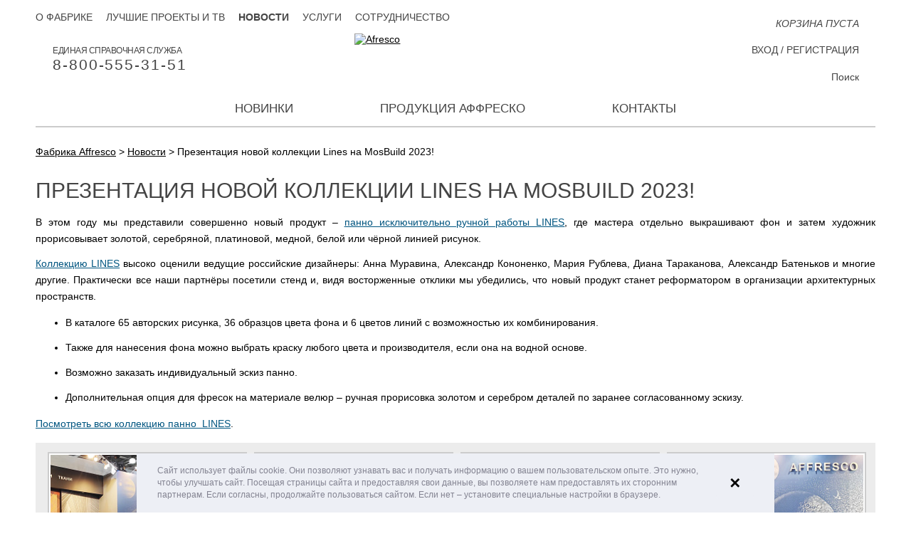

--- FILE ---
content_type: text/html; charset=UTF-8
request_url: https://affresco.ru/news/prezentatsiya-novoy-kollektsii-lines-na-mosbuild-2023-.html
body_size: 13662
content:
<!DOCTYPE html>
<html xmlns="http://www.w3.org/1999/xhtml" xml:lang="ru" lang="ru">
<head data-page="/news/prezentatsiya-novoy-kollektsii-lines-na-mosbuild-2023-.html" data-site-dir="/">
	<meta http-equiv="X-UA-Compatible" content="IE=edge" />
    <meta name="viewport" content="width=device-width; initial-scale=1.0; maximum-scale=1.0; user-scalable=no">
    <meta name="yandex-verification" content="8cfe61ca3105937c" />
    <title>Презентация новой коллекции Lines на MosBuild 2023!  | Фотообои. Фрески. Бесшовные обои Affresco</title>
	<meta name="title" content="Презентация новой коллекции Lines на MosBuild 2023!  | Фотообои. Фрески. Бесшовные обои Affresco">

	

	<meta name="format-detection" content="telephone=no" />

	<meta name="cmsmagazine" content="ec3775270346e81f8bbbb0ded9e61a91" />
	<meta property="og:type" content="website" />
	<meta property="og:url" content="" />
	<meta property="og:title" content="Презентация новой коллекции Lines на MosBuild 2023!  | Фотообои. Фрески. Бесшовные обои Affresco" />
	<meta property="og:description" content="Презентация новой коллекции Lines на MosBuild 2023! . Новости. Affresco производство и продажа  фотообоев, фресок. бесшовных обоев. " />
	<meta property="og:image" content="" />
	<link rel="image_src" href="" />

	<link rel="shortcut icon" type="image/x-icon" href="/favicon.ico" />
	<link rel="apple-touch-icon" href="/favicon.ico" sizes="76x76">
	<link rel="apple-touch-icon" href="/favicon.ico" sizes="120x120">
	<link rel="apple-touch-icon" href="/favicon.ico" sizes="152x152">
	<link rel="apple-touch-icon" href="/favicon.ico" sizes="180x180">

		
	<meta http-equiv="Content-Type" content="text/html; charset=UTF-8" />
<meta name="keywords" content="Презентация новой коллекции Lines на MosBuild 2023!  новости, affresco, события, новинки, фрески, фотообои, бесшовные, дизайнерские обои, заказать, купить" />
<meta name="description" content="Презентация новой коллекции Lines на MosBuild 2023! . Новости. Affresco производство и продажа  фотообоев, фресок. бесшовных обоев. " />
<link href="/bitrix/cache/css/s1/maximaster/template_dbfcfe581a6f1a882e86bac58beff7fc/template_dbfcfe581a6f1a882e86bac58beff7fc_v1.css?1762804181193975" type="text/css"  data-template-style="true" rel="stylesheet" />
<script type="text/javascript">if(!window.BX)window.BX={};if(!window.BX.message)window.BX.message=function(mess){if(typeof mess==='object'){for(let i in mess) {BX.message[i]=mess[i];} return true;}};</script>
<script type="text/javascript">(window.BX||top.BX).message({'JS_CORE_LOADING':'Загрузка...','JS_CORE_NO_DATA':'- Нет данных -','JS_CORE_WINDOW_CLOSE':'Закрыть','JS_CORE_WINDOW_EXPAND':'Развернуть','JS_CORE_WINDOW_NARROW':'Свернуть в окно','JS_CORE_WINDOW_SAVE':'Сохранить','JS_CORE_WINDOW_CANCEL':'Отменить','JS_CORE_WINDOW_CONTINUE':'Продолжить','JS_CORE_H':'ч','JS_CORE_M':'м','JS_CORE_S':'с','JSADM_AI_HIDE_EXTRA':'Скрыть лишние','JSADM_AI_ALL_NOTIF':'Показать все','JSADM_AUTH_REQ':'Требуется авторизация!','JS_CORE_WINDOW_AUTH':'Войти','JS_CORE_IMAGE_FULL':'Полный размер'});</script>

<script type="text/javascript" src="/bitrix/js/main/core/core.js?1679434329487984"></script>

<script>BX.setJSList(['/bitrix/js/main/core/core_ajax.js','/bitrix/js/main/core/core_promise.js','/bitrix/js/main/polyfill/promise/js/promise.js','/bitrix/js/main/loadext/loadext.js','/bitrix/js/main/loadext/extension.js','/bitrix/js/main/polyfill/promise/js/promise.js','/bitrix/js/main/polyfill/find/js/find.js','/bitrix/js/main/polyfill/includes/js/includes.js','/bitrix/js/main/polyfill/matches/js/matches.js','/bitrix/js/ui/polyfill/closest/js/closest.js','/bitrix/js/main/polyfill/fill/main.polyfill.fill.js','/bitrix/js/main/polyfill/find/js/find.js','/bitrix/js/main/polyfill/matches/js/matches.js','/bitrix/js/main/polyfill/core/dist/polyfill.bundle.js','/bitrix/js/main/core/core.js','/bitrix/js/main/polyfill/intersectionobserver/js/intersectionobserver.js','/bitrix/js/main/lazyload/dist/lazyload.bundle.js','/bitrix/js/main/polyfill/core/dist/polyfill.bundle.js','/bitrix/js/main/parambag/dist/parambag.bundle.js']);
</script>
<script type="text/javascript">(window.BX||top.BX).message({'pull_server_enabled':'N','pull_config_timestamp':'0','pull_guest_mode':'N','pull_guest_user_id':'0'});(window.BX||top.BX).message({'PULL_OLD_REVISION':'Для продолжения корректной работы с сайтом необходимо перезагрузить страницу.'});</script>
<script type="text/javascript">(window.BX||top.BX).message({'LANGUAGE_ID':'ru','FORMAT_DATE':'DD.MM.YYYY','FORMAT_DATETIME':'DD.MM.YYYY HH:MI:SS','COOKIE_PREFIX':'BITRIX_SM','SERVER_TZ_OFFSET':'10800','UTF_MODE':'Y','SITE_ID':'s1','SITE_DIR':'/','USER_ID':'','SERVER_TIME':'1764066208','USER_TZ_OFFSET':'0','USER_TZ_AUTO':'Y','bitrix_sessid':'fd7681e5ed4aa9d32c6926f52cae35fe'});</script>


<script type="text/javascript"  src="/bitrix/cache/js/s1/maximaster/kernel_main/kernel_main_v1.js?1763571483221838"></script>
<script type="text/javascript" src="/bitrix/js/ui/dexie/dist/dexie3.bundle.js?1679434236188902"></script>
<script type="text/javascript" src="/bitrix/js/main/core/core_ls.js?154593329510430"></script>
<script type="text/javascript" src="/bitrix/js/main/core/core_frame_cache.js?167943409917069"></script>
<script type="text/javascript" src="/bitrix/js/pull/protobuf/protobuf.js?1679422161274055"></script>
<script type="text/javascript" src="/bitrix/js/pull/protobuf/model.js?167942216170928"></script>
<script type="text/javascript" src="/bitrix/js/rest/client/rest.client.js?167943339017414"></script>
<script type="text/javascript" src="/bitrix/js/pull/client/pull.client.js?168024033281012"></script>
<script type="text/javascript" src="/bitrix/js/main/jquery/jquery-1.12.4.min.js?167943426597163"></script>
<script type="text/javascript">BX.setJSList(['/bitrix/js/main/core/core_fx.js','/bitrix/js/main/pageobject/pageobject.js','/bitrix/js/main/core/core_window.js','/bitrix/js/main/date/main.date.js','/bitrix/js/main/core/core_date.js','/bitrix/js/main/session.js','/bitrix/js/main/utils.js','/local/templates/maximaster/js/sessvars.js','/local/templates/maximaster/js/jquery-1.11.1.min.js','/assets/js/mediaelement.js','/local/templates/maximaster/js/jquery.mousewheel.min.js','/local/templates/maximaster/js/accaunting.min.js','/local/templates/maximaster/js/jquery.jscrollpane.min.js','/local/templates/maximaster/js/jquery.fancybox.pack.js','/local/templates/maximaster/js/jquery.fancybox-media.js','/assets/js/fancybox_mediaelement.js','/local/templates/maximaster/js/jquery.elevateZoom-3.0.8.min.js','/local/templates/maximaster/js/jquery.touchSwipe.min.js','/local/templates/maximaster/js/jquery.carouFredSel-6.2.1-packed.js','/local/templates/maximaster/js/inputmask.min.js','/local/js/jquery.slick/jquery.slick.min.js','/local/templates/maximaster/js/swiper-bundle.min.js','/local/templates/maximaster/js/script.js','/local/templates/maximaster/js/script.max.js','/local/js/jquery.preloader/jquery.preloader.js','/local/js/jquery.preloaderblock/jquery.preloaderblock.js','/local/js/jquery.powertip/jquery.powertip.min.js','/local/js/jquery.tooltipster/jquery.tooltipster.min.js','/local/js/jquery.spinner/jquery.spinner.js','/local/js/jquery.sxlazy/jquery.sxlazy.js','/local/templates/maximaster/js/cookieconsent.min.js','/local/components/maximaster/personal.top/templates/.default/script.js','/local/components/maximaster/basket.top/templates/.default/script.js','/local/components/maximaster/sale.order.1click/templates/.default/script.js','/local/components/maximaster/feedback/templates/.default/script.js']);</script>
<script type="text/javascript">BX.setCSSList(['/local/templates/maximaster/css/jquery.fancybox.css','/local/templates/maximaster/css/slick.css','/local/templates/maximaster/css/styles.css','/local/templates/maximaster/css/adapt.css','/local/templates/maximaster/css/swiper-bundle.min.css','/local/templates/maximaster/css/styles.max.css','/assets/css/mediaelement.css','/local/js/jquery.preloader/jquery.preloader.css','/local/js/jquery.preloaderblock/jquery.preloaderblock.css','/local/js/jquery.powertip/css/jquery.powertip.css','/local/templates/maximaster/css/jquery.powertip.template.css','/local/js/jquery.tooltipster/tooltipster.css','/local/js/jquery.tooltipster/themes/tooltipster-light.css','/local/js/jquery.spinner/jquery.spinner.css','/local/js/jquery.sxlazy/jquery.sxlazy.css','/local/templates/maximaster/css/cookieconsent.min.css','/local/templates/maximaster/components/bitrix/menu/top/style.css','/local/components/maximaster/personal.top/templates/.default/style.css','/local/templates/maximaster/components/bitrix/menu/bottom/style.css','/local/components/maximaster/sale.order.1click/templates/.default/style.css','/local/components/maximaster/feedback/templates/.default/style.css','/local/templates/maximaster/styles.css','/local/templates/maximaster/template_styles.css']);</script>
<script type="text/javascript">
					(function () {
						"use strict";

						var counter = function ()
						{
							var cookie = (function (name) {
								var parts = ("; " + document.cookie).split("; " + name + "=");
								if (parts.length == 2) {
									try {return JSON.parse(decodeURIComponent(parts.pop().split(";").shift()));}
									catch (e) {}
								}
							})("BITRIX_CONVERSION_CONTEXT_s1");

							if (cookie && cookie.EXPIRE >= BX.message("SERVER_TIME"))
								return;

							var request = new XMLHttpRequest();
							request.open("POST", "/bitrix/tools/conversion/ajax_counter.php", true);
							request.setRequestHeader("Content-type", "application/x-www-form-urlencoded");
							request.send(
								"SITE_ID="+encodeURIComponent("s1")+
								"&sessid="+encodeURIComponent(BX.bitrix_sessid())+
								"&HTTP_REFERER="+encodeURIComponent(document.referrer)
							);
						};

						if (window.frameRequestStart === true)
							BX.addCustomEvent("onFrameDataReceived", counter);
						else
							BX.ready(counter);
					})();
				</script>



<script type="text/javascript"  src="/bitrix/cache/js/s1/maximaster/template_432ddd79ae820579c53278e701316607/template_432ddd79ae820579c53278e701316607_v1.js?1762804190835962"></script>
<script type="text/javascript">var _ba = _ba || []; _ba.push(["aid", "abfc0301c32a838cfc18de7a711d2c32"]); _ba.push(["host", "affresco.ru"]); (function() {var ba = document.createElement("script"); ba.type = "text/javascript"; ba.async = true;ba.src = (document.location.protocol == "https:" ? "https://" : "http://") + "bitrix.info/ba.js";var s = document.getElementsByTagName("script")[0];s.parentNode.insertBefore(ba, s);})();</script>
<script>new Image().src='https://affresco-decor.com/bitrix/spread.php?s=QklUUklYX1NNX1NBTEVfVUlEATg3NTA5MWRlNWM0N2U2ZGM0YWZiNTk5NjYyMzdhZjZhATE3OTUxNzAyMDgBLwEBAQI%3D&k=0b060c3cf8019ebbc537998c264950b3';
</script>


	<meta name="p:domain_verify" content="cc19dbb62e5bf3792fccaecec08c0204"/>

</head>
<body data-leng="ru" data-site="s1">

<div id="panel"></div>
<div id="container" class="textpage">
	<div id="header">
		<div class="content">
			<a href="/" class="logo"><img src="/local/templates/maximaster/img/ru/logo.svg" alt="Afresco" /></a>
			<div class="btn-menu">Меню</div>
			<div class="fullmenu">
				                				<ul class="mainmenu">
		
		
				
									<li><a class="" href="/novelty/">Новинки</a></li>
					
			
		
				
																			<li class="li-drop li-production">
						<a class="">Продукция Аффреско</a>
						<div class="drop-menu drop-production">
									
			
		
				
									<div class="menu-col have-submenu">
											<a href="/catalog/frescoes-and-murals/filter/filter-is-forest-or-tropics-or-gardens/apply/" class="head ">Фрески</a>
										<ul class="list">
					
			
		
				
									<li><a class="" href="/catalog/frescoes-and-murals/filter/filter-is-botanika/apply/">Ботаника</a></li>
					
			
		
				
									<li><a class="" href="/catalog/frescoes-and-murals/filter/filter-is-landscapes/apply/">Пейзаж</a></li>
					
			
		
				
									<li><a class="" href="/catalog/frescoes-and-murals/filter/filter-is-themes/apply/">Сюжеты</a></li>
					
			
		
				
									<li><a class="" href="/catalog/frescoes-and-murals/filter/filter-is-modern-style/apply/">Современный стиль</a></li>
					
			
		
				
									<li><a class="" href="/catalog/frescoes-and-murals/filter/filter-is-flowers/apply/">Цветы</a></li>
					
			
		
				
									<li><a class="" href="/catalog/frescoes-and-murals/filter/filter-is-baby/apply/">Детские</a></li>
					
			
		
				
									<li><a class="" href="/catalog/frescoes-and-murals/filter/filter-is-photography/apply/">Фотоискусство</a></li>
					
			
		
				
									<li><a class="" href="/catalog/frescoes-and-murals/filter/filter-is-16th-20th-century-art/apply/">Искусство XVI-XX век</a></li>
					
			
		
											</ul></div>					
									<div class="menu-col have-submenu">
											<a href="/catalog/wallpaper-and-panels/filter/affresco-is-infinito-walls/apply/" class="head ">Новые коллекции 2025</a>
										<ul class="list">
					
			
		
				
									<li><a class="" href="/catalog/wallpaper-and-panels/filter/affresco-is-infinito-walls/apply/">Infinito Walls <span>(2025)</span></a></li>
					
			
		
				
									<li><a class="" href="/catalog/wallpaper-and-panels/filter/affresco-is-wallpaper-part-3/apply/">Wallpaper part 3 <span>(2024)</span></a></li>
					
			
		
				
									<li><a class="" href="/catalog/wallpaper-and-panels/filter/affresco-is-labirint/apply/">Labirint <span>(2024)</span></a></li>
					
			
		
											</ul></div>					
									<div class="menu-col have-submenu">
											<a href="/catalog/wallpaper-and-panels/" class="head ">Дизайнерские Обои</a>
										<ul class="list">
					
			
		
				
									<li><a class="" href="/catalog/wallpaper-and-panels/filter/affresco-is-wallpaper-part-1/apply/">Wallpaper part 1 <span>(2014-2021)</span></a></li>
					
			
		
				
									<li><a class="" href="/catalog/wallpaper-and-panels/filter/affresco-is-wallpaper-part-2/apply/">Wallpaper part 2 <span>(2014-2021)</span></a></li>
					
			
		
				
									<li><a class="" href="/catalog/wallpaper-and-panels/filter/affresco-is-line-art/apply/">Line Art <span>(2022)</span></a></li>
					
			
		
				
									<li><a class="" href="/catalog/wallpaper-and-panels/filter/affresco-is-emotion-art/apply/">Emotion Art <span>(2022)</span></a></li>
					
			
		
				
									<li><a class="" href="/catalog/wallpaper-and-panels/filter/affresco-is-fantasy/apply/">Fantasy <span>(2022)</span></a></li>
					
			
		
				
									<li><a class="" href="/catalog/wallpaper-and-panels/filter/affresco-is-fluid/apply/">FLUID <span>(2021)</span></a></li>
					
			
		
				
									<li><a class="" href="/catalog/wallpaper-and-panels/filter/affresco-is-rio/apply/">Rio <span>(2021)</span></a></li>
					
			
		
				
									<li><a class="" href="/catalog/wallpaper-and-panels/filter/affresco-is-atmosphere/apply/">Atmosphere </a></li>
					
			
		
				
									<li><a class="" href="/catalog/wallpaper-and-panels/filter/affresco-is-exclusive/apply/">Exclusive </a></li>
					
			
		
				
									<li><a class="" href="/catalog/wallpaper-and-panels/filter/affresco-is-tale/apply/">СКАЗКИ AFFRESCO</a></li>
					
			
		
				
									<li><a class="" href="/catalog/wallpaper-and-panels/filter/affresco-is-fine-art/apply/">Fine Art</a></li>
					
			
		
				
									<li><a class="" href="/catalog/wallpaper-and-panels/filter/affresco-is-trend-art/apply/">Trend Art</a></li>
					
			
		
				
									<li><a class="" href="/catalog/wallpaper-and-panels/filter/affresco-is-new-art/apply/">New Art</a></li>
					
			
		
				
									<li><a class="" href="/catalog/wallpaper-and-panels/filter/affresco-is-re-space/apply/">Re-Space</a></li>
					
			
		
				
									<li><a class="" href="/catalog/wallpaper-and-panels/filter/affresco-is-art-fabric/apply/">Art Fabric</a></li>
					
			
		
											</ul></div>					
									<div class="menu-col have-submenu">
											<a href="/catalog/lines_part_1/" class="head ">Панно Lines</a>
										<ul class="list">
					
			
		
				
									<li><a class="" href="/catalog/lines_part_1/">Lines part 1</a></li>
					
			
		
											</ul></div>					
									<div class="menu-col have-submenu">
											<a href="/catalog/art_fabric_collection/" class="head ">Ткани</a>
										<ul class="list">
					
			
		
				
									<li><a class="" href="/catalog/art_fabric_collection/">Art Fabric Collection</a></li>
					
			
		
											</ul></div></div></li>					
									<li><a class="" href="/contacts/">Контакты</a></li>
					
			
	
</ul>

					<ul class="topmenu">
								<li><a class="" href="/about-factory/">О фабрике</a></li>
								<li><a class="" href="/best-projects-and-tv/">Лучшие проекты и ТВ</a></li>
								<li><a class="_selected" href="/news/">Новости</a></li>
								<li><a class="" href="/services/">Услуги</a></li>
								<li><a class="" href="/cooperation/for-trading-companies/">Сотрудничество</a></li>
			</ul>
				<!--'start_frame_cache_ZLoByt'-->    <!--noindex-->
        <div id="top-personal-composite" class="mini-pers">

                                                    <a href="#" class="show-login">Вход</a> / <a href="#"
                                                                                        class="show-reg">Регистрация</a>
                        
        </div>

        <div class="popup" id="auth-popup">
            <div class="btn-close"></div>
            <div class="popup-form form-login js-popup-container">
                <div class="head">Вход на сайт</div>
                <form class="js-form-login" action="/local/components/maximaster/personal.top/templates/.default/ajax-login.php" method="post">
                    <input type="hidden" name="site" value="s1"/>
                    <input type="hidden" name="lang" value="ru"/>
                    <div class="js-validate-parent">
                        <label for="login_email">E-mail</label>
                        <input class="js-validate" data-type="EMAIL" type="text" name="FORM[EMAIL]" id="login_email"
                               value=""/>
                    </div>
                    <div class="js-validate-parent">
                        <label for="login_pass">Пароль</label>
                        <input class="js-validate" data-type="PASSWORD" data-min="6" type="password"
                               name="FORM[PASSWORD]" id="login_pass" value=""/>
                    </div>
                    <input type="submit" class="btn" value="Войти"/>
                </form>
                <div class="popup-bottom">
                    <a href="#" class="show-reg left">Регистрация</a>
                    <a href="#" class="show-recovery right">Восстановление пароля</a>
                </div>
            </div>
            <div class="popup-form form-reg js-popup-container">
                <div class="head">Регистрация</div>
                <form class="js-form-registration" action="/local/components/maximaster/personal.top/templates/.default/ajax-registration.php" method="post">
                    <input type="hidden" name="site" value="s1"/>
                    <input type="hidden" name="lang" value="ru"/>
                    <div class="js-validate-parent">
                        <label for="reg_name">Имя <span class="req">*</span></label>
                        <input class="js-validate" type="text" data-type="NAME" name="FORM[NAME]" id="reg_name"
                               value=""/>
                    </div>
                    <div class="js-validate-parent">
                        <label for="reg_email">E-mail <span class="req">*</span></label>
                        <input class="js-validate" type="text" data-type="EMAIL" name="FORM[EMAIL]" id="reg_email"
                               value=""/>
                    </div>
                    <div class="js-validate-parent">
                        <label for="reg_pass">Пароль <span class="req">*</span></label>
                        <input class="js-validate" type="password" data-type="PASSWORD" data-confirm="#reg_pass2"
                               data-min="6" name="FORM[PASSWORD]" id="reg_pass" value=""/>
                    </div>
                    <div class="js-validate-parent">
                        <label for="reg_pass2">Подтверждение пароля <span
                                    class="req">*</span></label>
                        <input class="js-validate" type="password" data-type="CONFIRM" data-password="#reg_pass"
                               data-min="6" name="FORM[CONFIRM]" id="reg_pass2" value=""/>
                    </div>
                    <div class="js-validate-parent js-captcha" data-captcha="/local/components/maximaster/personal.top/templates/.default/json-captcha.php">
                        <label for="reg_captcha">Введите слово на картинке <span
                                    class="req">*</span></label>
                        <div class="captcha-line">
                            <img class="js-captcha-img"
                                 src="/bitrix/tools/captcha.php?captcha_sid=0a99c493064175804ad77219ef76f05d" alt="CAPTCHA"
                                 title="Обновить капчу"/>
                            <input class="js-validate" type="text" name="FORM[CAPTCHA]" id="reg_captcha"/>
                            <input class="js-captcha-sid" type="hidden" name="FORM[SID]"
                                   value="0a99c493064175804ad77219ef76f05d"/>
                        </div>
                    </div>
                    <label><span class="req">*</span> Обязательные поля</label>

                    <label class="personal-check reg-form"><input required type="checkbox">
                        Ознакомлен с                         <a target="_blank"
                           href="/info/public-offer/offert_ru.pdf">политикой обработки персональных данных</a></label>

                    <input type="submit" class="btn" value="Зарегистрироваться"/>
                </form>
                <div class="popup-bottom">
                    <a href="#" class="show-login left">Вход на сайт</a>
                    <a href="#" class="show-recovery right">Восстановление пароля</a>
                </div>
            </div>
            <div class="popup-form form-pass-recovery js-popup-container">
                <div class="head">Восстановление пароля</div>
                <form class="js-form-password" action="/local/components/maximaster/personal.top/templates/.default/ajax-password.php" method="post"
                      data-preloader="Y">
                    <input type="hidden" name="site" value="s1"/>
                    <input type="hidden" name="lang" value="ru"/>
                    <input class="js-recovery-checkword" type="hidden" name="FORM[CHECKWORD]" value=""/>
                    <p>Контрольная строка для смены пароля, а&nbsp;также ваши регистрационные данные, будут высланы вам по E-Mail.</p>
                    <div class="js-validate-parent">
                        <label for="recover_email">E-mail</label>
                        <input class="js-validate" data-type="EMAIL" type="text" name="FORM[EMAIL]" id="recover_email"
                               value=""/>
                    </div>
                    <input type="submit" class="btn" value="Выслать"/>
                </form>
                <div class="popup-bottom">
                    <a href="#" class="show-reg left">Регистрация</a>
                    <a href="#" class="show-login right">Вход на сайт</a>
                </div>
            </div>
        </div>
    <!--/noindex-->
    <!--/div#auth-popup-->
<!--'end_frame_cache_ZLoByt'-->			</div>
			<a rel="nofollow" href="tel://8-800-555-31-51" class="mainphone">Единая справочная служба <span>8-800-555-31-51</span></a>			<div class="basket-top-wrapper"><a id="top-basket-composite" href="/basket/" class="mini-cart js-top-basket empty" data-ajax="/local/components/maximaster/basket.top/templates/.default/ajax.php"
	data-site="s1" data-lang="ru">

	<!--'start_frame_cache_top-basket-composite'-->	
	<span class="num">0</span>
	<span class="text">
					КОРЗИНА ПУСТА			</span>

	<!--'end_frame_cache_top-basket-composite'--></a>
</div>
			<div class="topsearch">
				<form action="/search/" method="get">
					<input type="text" name="q" id="q" placeholder="Поиск" />
					<label for="q">Поиск</label>
					<input type="submit" value="" class="btn-search" />
				</form>
			</div>
		</div>
	</div><!--/header-->

	<div id="main">
		<div class="content">

			
                            <div class="bc" vocab="http://schema.org/" typeof="BreadcrumbList"><span property="itemListElement" typeof="ListItem"><a href="http://affresco.ru/" title="Фабрика Affresco" property="item" typeof="WebPage">
					<span property="name">Фабрика Affresco</span></a><meta property="position" content="1" /></span> &gt; <span property="itemListElement" typeof="ListItem"><a href="http://affresco.ru/news/" title="Новости" property="item" typeof="WebPage">
					<span property="name">Новости</span></a><meta property="position" content="2" /></span> &gt; <span>Презентация новой коллекции Lines на MosBuild 2023! </span></div>            				
							<div class="main-column">
	<h1>Презентация новой коллекции Lines на MosBuild 2023! </h1>
	<div class="new-block">
		<div class="descr">
							<p><p>
	 В этом году мы представили совершенно новый продукт – <a href="https://affresco.ru/catalog/lines/">панно исключительно ручной работы LINES</a>, где мастера отдельно выкрашивают фон и затем художник прорисовывает золотой, серебряной, платиновой, медной, белой или чёрной линией рисунок. &nbsp;
</p>
<p>
 <a href="https://affresco.ru/catalog/lines/">Коллекцию LINES</a> высоко оценили ведущие российские дизайнеры: Анна Муравина, Александр Кононенко, Мария Рублева, Диана Тараканова, Александр Батеньков и многие другие. Практически все наши партнёры посетили стенд и, видя восторженные отклики мы убедились, что новый продукт станет реформатором в организации архитектурных пространств. &nbsp;
</p>
<p>
</p>
<ul>
	<li>
	<p>
		 В каталоге 65 авторских рисунка, 36 образцов цвета фона и 6 цветов линий с возможностью их комбинирования.
	</p>
 </li>
	<li>
	<p>
		 Также для нанесения фона можно выбрать краску любого цвета и производителя, если она на водной основе.
	</p>
 </li>
	<li>
	<p>
		 Возможно заказать индивидуальный эскиз панно.
	</p>
 </li>
	<li>
	<p>
		 Дополнительная опция для фресок на материале велюр – ручная прорисовка золотом и серебром деталей по заранее согласованному эскизу.
	</p>
 </li>
</ul>
<p>
</p>
<p>
	<a href="https://affresco.ru/catalog/lines/">Посмотреть всю коллекцию панно&nbsp; LINES</a>. <br>
</p></p>
			</div>

			<div class="imgs hover-block">
							<a href="/upload/iblock/27d/82drn0b8e81szjz3p7xr1tv28un2y8e3/1-_2_.jpg" class="img fancybox" rel="news-1">
					<img src="/upload/resize_cache/iblock/af9e9e60b6/21u6965crxqwl6nyrjyf2awi7dinwdcn/276_276_2/1-_1_.jpg" alt="" />
					<span class="preview">
						<img src="/upload/resize_cache/iblock/c502e864c9/82drn0b8e81szjz3p7xr1tv28un2y8e3/600_500_1/1-_2_.jpg" />
					</span>
				</a>
							<a href="/upload/iblock/c1d/rp58309sv545eueb1wbgdi9c2tm3qfg6/2-_2_.jpg" class="img fancybox" rel="news-1">
					<img src="/upload/resize_cache/iblock/ff74757a68/kmin5k4dsplj26crq8ucknbrnsq6wqfm/276_276_2/2-_1_.jpg" alt="" />
					<span class="preview">
						<img src="/upload/resize_cache/iblock/4995d06ec7/rp58309sv545eueb1wbgdi9c2tm3qfg6/600_500_1/2-_2_.jpg" />
					</span>
				</a>
							<a href="/upload/iblock/10d/l1x1rlp8ul955od8iiy883mmj7a89qb4/3-_2_.jpg" class="img fancybox" rel="news-1">
					<img src="/upload/resize_cache/iblock/186e77a78a/4g4kfj65lymb9uszumcznqwt5u9w2f4d/276_276_2/3-_1_.jpg" alt="" />
					<span class="preview">
						<img src="/upload/resize_cache/iblock/273d9a0f9e/l1x1rlp8ul955od8iiy883mmj7a89qb4/600_500_1/3-_2_.jpg" />
					</span>
				</a>
							<a href="/upload/iblock/3c8/ztih2n3vs4wla2u6i9adzaoel5yx4no0/4-_2_.jpg" class="img fancybox" rel="news-1">
					<img src="/upload/resize_cache/iblock/853df9eaae/ts8jt7gvzfzard47cwfaa6tco703y76u/276_276_2/4-_1_.jpg" alt="" />
					<span class="preview">
						<img src="/upload/resize_cache/iblock/db3d47b14e/ztih2n3vs4wla2u6i9adzaoel5yx4no0/600_500_1/4-_2_.jpg" />
					</span>
				</a>
							<a href="/upload/iblock/1ce/g5m622237kxqkd2weg9xcvg3m4x4glu2/5-_2_.jpg" class="img fancybox" rel="news-1">
					<img src="/upload/resize_cache/iblock/38a1ff1848/4hp7hxu7eajsais85cvgk0rgcc9clyms/276_276_2/5-_1_.jpg" alt="" />
					<span class="preview">
						<img src="/upload/resize_cache/iblock/8fbeba6f1d/g5m622237kxqkd2weg9xcvg3m4x4glu2/600_500_1/5-_2_.jpg" />
					</span>
				</a>
							<a href="/upload/iblock/315/t8kb9hojj3o6jbtu5jhsp2t9sgbxw4tu/6-_2_.jpg" class="img fancybox" rel="news-1">
					<img src="/upload/resize_cache/iblock/8adec17ac2/ajorpvilqymded9pnu13gbm1st2pcg2r/276_276_2/6-_1_.jpg" alt="" />
					<span class="preview">
						<img src="/upload/resize_cache/iblock/377adeb4cd/t8kb9hojj3o6jbtu5jhsp2t9sgbxw4tu/600_500_1/6-_2_.jpg" />
					</span>
				</a>
							<a href="/upload/iblock/ed1/f0s6md4578skfmdaewqudnulubenr0l0/7-_2_.jpg" class="img fancybox" rel="news-1">
					<img src="/upload/resize_cache/iblock/1a27922005/dt1jykl9q19r8gp5beef734jac115mxp/276_276_2/7-_1_.jpg" alt="" />
					<span class="preview">
						<img src="/upload/resize_cache/iblock/fc84d768ed/f0s6md4578skfmdaewqudnulubenr0l0/600_500_1/7-_2_.jpg" />
					</span>
				</a>
							<a href="/upload/iblock/5cf/ejaxfa103o6kwmlctoe70eqe64f68crk/8.jpg" class="img fancybox" rel="news-1">
					<img src="/upload/resize_cache/iblock/c6b2603855/vvkjzf1xllq6rn7zn0qcedii8olpmv2x/276_276_2/8.jpg" alt="" />
					<span class="preview">
						<img src="/upload/resize_cache/iblock/cd606ec49d/ejaxfa103o6kwmlctoe70eqe64f68crk/600_500_1/8.jpg" />
					</span>
				</a>
							<a href="/upload/iblock/379/hf8zxbmtoiowqyk0bcm6wbmlj9i2c93j/9-_2_.jpg" class="img fancybox" rel="news-1">
					<img src="/upload/resize_cache/iblock/9bfea10e1d/4em0okhyys1nsuq0wlxzqicuali82zhr/276_276_2/9-_1_.jpg" alt="" />
					<span class="preview">
						<img src="/upload/resize_cache/iblock/64c212df34/hf8zxbmtoiowqyk0bcm6wbmlj9i2c93j/600_500_1/9-_2_.jpg" />
					</span>
				</a>
							<a href="/upload/iblock/69e/jc7qktxyf93d7tdb3fbrq58onjfg6t30/10-_2_.jpg" class="img fancybox" rel="news-1">
					<img src="/upload/resize_cache/iblock/14422a7d15/dvebvzohslcfep5kfoov645mjfulh7z9/276_276_2/10-_1_.jpg" alt="" />
					<span class="preview">
						<img src="/upload/resize_cache/iblock/788594ee62/jc7qktxyf93d7tdb3fbrq58onjfg6t30/600_500_1/10-_2_.jpg" />
					</span>
				</a>
							<a href="/upload/iblock/332/kvr9pk18ctl22x1l4zzg22liphzvysik/11-_2_.jpg" class="img fancybox" rel="news-1">
					<img src="/upload/resize_cache/iblock/a41018e424/z6zr7qqe5hqfwn4fj8bgyuvox20jewf4/276_276_2/11-_1_.jpg" alt="" />
					<span class="preview">
						<img src="/upload/resize_cache/iblock/7104741a92/kvr9pk18ctl22x1l4zzg22liphzvysik/600_500_1/11-_2_.jpg" />
					</span>
				</a>
							<a href="/upload/iblock/93a/1hr2ot7n2jbi8ofsjlw24u4bvgsdzsux/12-_2_.jpg" class="img fancybox" rel="news-1">
					<img src="/upload/resize_cache/iblock/8d912e4e62/kbptmr65g9z1r365czqpngo2yyqdzltc/276_276_2/12-_1_.jpg" alt="" />
					<span class="preview">
						<img src="/upload/resize_cache/iblock/7584a229c6/1hr2ot7n2jbi8ofsjlw24u4bvgsdzsux/600_500_1/12-_2_.jpg" />
					</span>
				</a>
							<a href="/upload/iblock/377/lfgjiv9iev7h8pdevdo48fui9vqb6jpb/13-_2_.jpg" class="img fancybox" rel="news-1">
					<img src="/upload/resize_cache/iblock/c8f552f4e1/bb7ovpzoyabfm48fu6rkdj44hnj53ikg/276_276_2/13-_1_.jpg" alt="" />
					<span class="preview">
						<img src="/upload/resize_cache/iblock/2c4cf65733/lfgjiv9iev7h8pdevdo48fui9vqb6jpb/600_500_1/13-_2_.jpg" />
					</span>
				</a>
							<a href="/upload/iblock/789/irv4ltnoukz1xg1mv2bokfe7kzd1wzke/14-_2_.jpg" class="img fancybox" rel="news-1">
					<img src="/upload/resize_cache/iblock/a8443b1426/180xm8l58vnyj97axfgajwnedhuvx0i5/276_276_2/14-_1_.jpg" alt="" />
					<span class="preview">
						<img src="/upload/resize_cache/iblock/35a9e381b1/irv4ltnoukz1xg1mv2bokfe7kzd1wzke/600_500_1/14-_2_.jpg" />
					</span>
				</a>
							<a href="/upload/iblock/ea8/mekxyagniyy4q5r9i8a963skan21bpop/15-_2_.jpg" class="img fancybox" rel="news-1">
					<img src="/upload/resize_cache/iblock/ee1d045202/t5tut4zuh8nlz8cqf4wbam1lxd2se9p1/276_276_2/15-_1_.jpg" alt="" />
					<span class="preview">
						<img src="/upload/resize_cache/iblock/eb9aedf90e/mekxyagniyy4q5r9i8a963skan21bpop/600_500_1/15-_2_.jpg" />
					</span>
				</a>
							<a href="/upload/iblock/f96/opn4gi2kf7if2f8o4b30nf8zbygrlsl6/16-_2_.jpg" class="img fancybox" rel="news-1">
					<img src="/upload/resize_cache/iblock/1b9c647ab5/k5n080ewza2cmezdbn8jo9gxat041503/276_276_2/16-_1_.jpg" alt="" />
					<span class="preview">
						<img src="/upload/resize_cache/iblock/924f575c7b/opn4gi2kf7if2f8o4b30nf8zbygrlsl6/600_500_1/16-_2_.jpg" />
					</span>
				</a>
							<a href="/upload/iblock/f40/y7guqc9w0jj8emmgj0lt1n32nfbx1mfq/16-_4_.jpg" class="img fancybox" rel="news-1">
					<img src="/upload/resize_cache/iblock/b40e7a5ee8/b6w28kd4yc87eol87n1o7i11eml4fmeo/276_276_2/16-_3_.jpg" alt="" />
					<span class="preview">
						<img src="/upload/resize_cache/iblock/136d666bb9/y7guqc9w0jj8emmgj0lt1n32nfbx1mfq/600_500_1/16-_4_.jpg" />
					</span>
				</a>
							<a href="/upload/iblock/866/uw0uuuiuh6bwbs7hxdl2300nbs1xmshx/17-_2_.jpg" class="img fancybox" rel="news-1">
					<img src="/upload/resize_cache/iblock/a4e00d7e6a/gdt8z90lszp6fz78wlu4ot3qp0jota4r/276_276_2/17-_1_.jpg" alt="" />
					<span class="preview">
						<img src="/upload/resize_cache/iblock/80c39b8ca0/uw0uuuiuh6bwbs7hxdl2300nbs1xmshx/600_500_1/17-_2_.jpg" />
					</span>
				</a>
							<a href="/upload/iblock/6ac/ndtiufudscemwxdeoivkewvztxrhbpa2/18-_2_.jpg" class="img fancybox" rel="news-1">
					<img src="/upload/resize_cache/iblock/05378dcc00/olc1v20jh0maaznnqth5joni4t7uvrzb/276_276_2/18-_1_.jpg" alt="" />
					<span class="preview">
						<img src="/upload/resize_cache/iblock/e877487079/ndtiufudscemwxdeoivkewvztxrhbpa2/600_500_1/18-_2_.jpg" />
					</span>
				</a>
							<a href="/upload/iblock/480/htyn79fh9c2e7l4vcv50o2b20974oqe7/19-_2_.jpg" class="img fancybox" rel="news-1">
					<img src="/upload/resize_cache/iblock/5912f971af/t7pe4fphjru9w0j0qqu3bsujfrxs8tld/276_276_2/19-_1_.jpg" alt="" />
					<span class="preview">
						<img src="/upload/resize_cache/iblock/ddfe0e8d46/htyn79fh9c2e7l4vcv50o2b20974oqe7/600_500_1/19-_2_.jpg" />
					</span>
				</a>
							<a href="/upload/iblock/a4c/r1cdc6z92wx2nyetsq1pjaxy2muxld9e/20-_2_.jpg" class="img fancybox" rel="news-1">
					<img src="/upload/resize_cache/iblock/9e861e941f/gflpf36bjxvnvowgzdvwkr1bm5qj05zf/276_276_2/20-_1_.jpg" alt="" />
					<span class="preview">
						<img src="/upload/resize_cache/iblock/c8ae9d7c83/r1cdc6z92wx2nyetsq1pjaxy2muxld9e/600_500_1/20-_2_.jpg" />
					</span>
				</a>
							<a href="/upload/iblock/e08/mdypslmn8152q3qceqe4iuuycnzfg5n5/21-_2_.jpg" class="img fancybox" rel="news-1">
					<img src="/upload/resize_cache/iblock/188e345557/tpghqfsubf29osjmk17fqojv09n9ehee/276_276_2/21-_1_.jpg" alt="" />
					<span class="preview">
						<img src="/upload/resize_cache/iblock/511dd4cdda/mdypslmn8152q3qceqe4iuuycnzfg5n5/600_500_1/21-_2_.jpg" />
					</span>
				</a>
							<a href="/upload/iblock/d43/wwpk057zyqxfb2tgjy2u3zpnqgbdnjzb/22-_2_.jpg" class="img fancybox" rel="news-1">
					<img src="/upload/resize_cache/iblock/c9058b6da5/rx30txrq5ypk12zhwpyw2gey3o1etzvc/276_276_2/22-_1_.jpg" alt="" />
					<span class="preview">
						<img src="/upload/resize_cache/iblock/3c52e349a3/wwpk057zyqxfb2tgjy2u3zpnqgbdnjzb/600_500_1/22-_2_.jpg" />
					</span>
				</a>
							<a href="/upload/iblock/e0e/r7adneedtivym5cnszf1xzvbyhc745bc/23-_2_.jpg" class="img fancybox" rel="news-1">
					<img src="/upload/resize_cache/iblock/07aa634c22/knkrlf14m9n19gp9wb2tieb1z4mv035z/276_276_2/23-_1_.jpg" alt="" />
					<span class="preview">
						<img src="/upload/resize_cache/iblock/310f54550e/r7adneedtivym5cnszf1xzvbyhc745bc/600_500_1/23-_2_.jpg" />
					</span>
				</a>
							<a href="/upload/iblock/8d8/6l5pukngzj1j24fmh2yl8c1v4m0tvu0n/24-_2_.jpg" class="img fancybox" rel="news-1">
					<img src="/upload/resize_cache/iblock/05d491aa85/gj1i92kj5ff0n5vseg8oonh2pkepsxax/276_276_2/24-_1_.jpg" alt="" />
					<span class="preview">
						<img src="/upload/resize_cache/iblock/271f7dfec8/6l5pukngzj1j24fmh2yl8c1v4m0tvu0n/600_500_1/24-_2_.jpg" />
					</span>
				</a>
							<a href="/upload/iblock/94c/cmz8queaegdc4bflkls8ep45w9jy206h/25-_2_.jpg" class="img fancybox" rel="news-1">
					<img src="/upload/resize_cache/iblock/089ae52fdf/qqzxexrl1i9ijw37fa5mvl36tl20auym/276_276_2/25-_1_.jpg" alt="" />
					<span class="preview">
						<img src="/upload/resize_cache/iblock/0dd2c7e907/cmz8queaegdc4bflkls8ep45w9jy206h/600_500_1/25-_2_.jpg" />
					</span>
				</a>
							<a href="/upload/iblock/6e6/mclh8wn8004sx7v1jtiei54czdt395r9/26-_2_.jpg" class="img fancybox" rel="news-1">
					<img src="/upload/resize_cache/iblock/382b6f6565/ohore20vljsj8rx6jx3jmnj3l44nbhgc/276_276_2/26-_1_.jpg" alt="" />
					<span class="preview">
						<img src="/upload/resize_cache/iblock/3ce22147b2/mclh8wn8004sx7v1jtiei54czdt395r9/600_500_1/26-_2_.jpg" />
					</span>
				</a>
							<a href="/upload/iblock/523/0tx23s2cfiy4ziaz9ug3c5lztgcxuwxg/27-_2_.jpg" class="img fancybox" rel="news-1">
					<img src="/upload/resize_cache/iblock/ef8cfe8805/m68tq83hqin4u379iqpq3ys2of8hwzg2/276_276_2/27-_1_.jpg" alt="" />
					<span class="preview">
						<img src="/upload/resize_cache/iblock/a1e8154bd1/0tx23s2cfiy4ziaz9ug3c5lztgcxuwxg/600_500_1/27-_2_.jpg" />
					</span>
				</a>
					</div>
	

    </div></div>
					</div><!--/div#content|header.php-->
	</div><!--/div#main|header.php-->
	<div id="footer">
		<div class="content">
			<div class="bot-menu">
					<div class="column">
					                    				    <a class="head js-bottom-menu-link" href="/contacts/">ГДЕ КУПИТЬ</a>
                    <div class="head">ГДЕ КУПИТЬ</div>
		<div class="column-body" style="display: block">
					<ul>
																<li><a class="" href="/about-factory/design-center-affresco/">Центр дизайна Аффреско</a></li>
																<li><a class="" href="/contacts/">Фирменные салоны Аффреско</a></li>
																<li><a class="" href="/contacts/">Дилеры в регионах</a></li>
								</ul>
		</div>
	</div>
					<div class="column">
					                    				    <a class="head js-bottom-menu-link" href="/catalog/frescoes-and-murals/">ПРОДУКЦИЯ АФФРЕСКО</a>
                    <div class="head">ПРОДУКЦИЯ АФФРЕСКО</div>
		<div class="column-body" style="display: block">
					<ul>
																<li><a class="" href="/catalog/wallpaper-and-panels/">Дизайнерские обои</a></li>
																<li><a class="" href="/catalog/frescoes-and-murals/">Фрески</a></li>
																<li><a class="" href="/services/">Услуги фабрики</a></li>
																<li><a class="" href="/about-factory/production-and-technology-affresco/">Технология производства</a></li>
																<li><a class="" href="/invoices-frescoes-and-photo-wall/">Фактуры фресок</a></li>
								</ul>
		</div>
	</div>
					<div class="column">
					                    				    <a class="head js-bottom-menu-link" href="/catalog/frescoes-and-murals/">ИНТЕРНЕТ МАГАЗИН</a>
                    <div class="head">ИНТЕРНЕТ МАГАЗИН</div>
		<div class="column-body" style="display: block">
					<ul>
																<li><a class="" href="/payment/">Оплата</a></li>
																<li><a class="" href="/delivery/">Доставка</a></li>
																<li><a class="" href="/installation/">Монтаж</a></li>
																<li><a class="" href="/contacts/">Контакты</a></li>
																<li><a class="" href="/jobs/">Вакансии</a></li>
								</ul>
		</div>
	</div>
				<div class="column special">
					<div class="head">форма обратной связи</div>
					<div class="column-body">
						<div class="callback-form">
							<form action="" method="get">
								<input type="text" name="PHONE" id="cb_phone" class="border-inp"
                                       placeholder="Укажите ваш номер" />
								<input class="btn js-popup-show" data-popup="#FORM_PHONE_CALL" style="cursor: pointer;" type="submit" value="заказать звонок" />
							</form>
						</div>
						<div class="callback-form">
							<form action="" method="get">
								<input type="text" name="EMAIL" id="cb_email" class="border-inp"
                                       placeholder="Укажите ваш адрес почты" />
								<input class="btn js-popup-show" data-popup="#FORM_FEEDBACK" style="cursor: pointer;" type="submit" value="напишите нам"/>
							</form>
						</div>
						<div class="social-line">
	<a rel="nofollow" target="_blank" href="https://vk.com/affrescoru" title="ВКонтакте" class="vk"></a>
	<a rel="nofollow" target="_blank" href="https://t.me/affrescoru" class="telegram" title="telegram"></a>
	<a rel="nofollow" target="_blank" href="https://ok.ru/group/52408930664543" class="ok" title="Одноклассники"></a>
	<a rel="nofollow" target="_blank" href="https://pin.it/7qxyvloHz" class="pinterest" title="telegram"></a>
	<a rel="nofollow" target="_blank" href="https://dzen.ru/affresco" class="dzen" title="telegram"></a>


</div>
					</div>
				</div>
			</div>
			<div class="bot-line">
				<div class="copyright">
	&copy; 2008-2024 Affresco. Все права защищены.
	<span class="divider">|</span>
	<a href="/info/copyright/">Предупреждение об охране авторских прав.</a>
	<span class="divider">|</span>
	<a href="/sitemap/">Карта сайта.</a>
	<div id="bx-composite-banner" style="display: inline-block;"></div>
</div>
				<div class="payments">
<!--	<span class="item"><img src="/local/templates/maximaster/img/pay-visa.png" alt="Visa" title="Visa" /></span> -->
<!--	<span class="item"><img src="/local/templates/maximaster/img/pay-mc.png" alt="MasterCard" title="MasterCard" /></span> -->
<!--	<span class="item"><img src="/local/templates/maximaster/img/pay-ya.png" alt="Яндекс деньги" title="Яндекс деньги" /></span> -->
<!--	<span class="item"><img src="/local/templates/maximaster/img/pay-wm.png" alt="WebMoney" title="WebMoney" /></span> -->
</div>
			</div>
		</div>
	</div><!--/div#footer-->
	<!--noindex-->
		

            <div style="width: 100%; display: block; position: relative;">
        <div class="popup wide" id="oneclick-popup">
            <div class="btn-close"></div>
        <form action="/local/components/maximaster/sale.order.1click/ajax.php" class="js-oneclick-form" method="post">
            <input type="hidden" name="CUR_PAGE" value="/news/prezentatsiya-novoy-kollektsii-lines-na-mosbuild-2023-.html" />
            <input type="hidden" name="LOGIN" value="order1click" />
            <input type="hidden" name="ONE_CLICK" value="Y" />
            <input type="hidden" name="SITE_ID" value="s1" />
            <input type="hidden" name="SEND" value="Y" />
            <input type="hidden" name="PRODUCT_ID" value="" />
			<input type="hidden" name="FORM" value="" />
            <div class="head">заказать в 1 клик</div>
            <p>Наш менеджер перезвонит Вам в рабочее время с 10:00 до 19:00 (с понедельника по пятницу) по московскому времени, узнает все детали и сам оформит заказ на Ваше имя!</p>
            <label for="oc_name">Ваше имя</label>
            <input type="text" name="NAME" id="oc_name" class="js-validate js-validate-parent" data-type="NAME" value="" />
            <label for="oc_phone">Телефон</label>
            <input type="text" name="PHONE" id="oc_phone" class="js-validate js-validate-parent" data-type="PHONE" value="" />
            <label for="oc_email">E-mail</label>
            <input type="text" name="EMAIL" id="oc_email" data-type="EMAIL" value="" />
            <label for="oc_comment">Примечание</label>
            <textarea name="COMMENT" id="oc_comment" rows="7"></textarea>

            <label class="personal-check"><input required type="checkbox">
                Ознакомлен с                 <a target="_blank" href="/info/public-offer/offert_ru.pdf">политикой обработки персональных данных</a></label>

            <div class="popup-btn">
                <input type="submit" class="btn" onclick="yaCounter.reachGoal('zakaz1click'); return true;"
                       value="Оформить заказ"/>
            </div>
        </form>
            </div>
        </div>
    

	<!--/noindex-->
	<div id="overlay" class="js-popup-overlay"></div>
	<div id="overlay-menu"></div>

		<!--noindex-->
		
	<div class="popup js-popup feedback" id="FORM_FEEDBACK">
		<div class="btn-close js-popup-close"></div>
		<div class="head js-popup-head">Форма обратной связи</div>
		<div class="popup-content js-popup-container">
						<form class="feedback-form js-feedback-form js-validate-form" action="#" method="post">
				<div class="errors">
									</div>
				<input type="hidden" name="UID" value="FORM_FEEDBACK" />
				<input type="hidden" name="SEND" value="Y"/>
				<input type="hidden" name="FORM_FEEDBACK[PARAMS]" value="{'COMPONENT_TEMPLATE':'.default','IBLOCK_CODE':'FEEDBACK','SITE_ID':'s1','UID':'FORM_FEEDBACK','CAPTCHA':'Y','MAIL_TEMPLATE':'553','CACHE_TYPE':'A','~COMPONENT_TEMPLATE':'.default','~IBLOCK_CODE':'FEEDBACK','~SITE_ID':'s1','~UID':'FORM_FEEDBACK','~CAPTCHA':'Y','~MAIL_TEMPLATE':'553','~CACHE_TYPE':'A'}" />
																											<div class="input-block js-validate-parent">
								<label for="NAME">
									Ваше имя (Ф.И.О.)																			<i class="req">*</i>
																	</label>
								<input class="js-validate"  									   type="text" name="FORM_FEEDBACK[NAME]" id="NAME"
										value=""/>
							</div>
											
					
																											<div class="input-block js-validate-parent">
								<label for="EMAIL">
									Электронная почта																			<i class="req">*</i>
																	</label>
								<input class="js-validate" data-type='EMAIL' placeholder='example@domain.com'									   type="text" name="FORM_FEEDBACK[EMAIL]" id="EMAIL"
										value=""/>
							</div>
											
					
																											<div class="textarea-block js-validate-parent">
								<textarea class="js-validate" 								  name="FORM_FEEDBACK[TEXT]" id="TEXT"
								  placeholder="Написать сообщение" cols="30" rows="4"></textarea>
							</div>
											
					
				
                <label class="personal-check"><input required type="checkbox">
                    Ознакомлен с                     <a target="_blank" href="/info/public-offer/offert_ru.pdf">политикой обработки персональных данных</a></label>

									<div class="js-captcha js-validate-parent" data-captcha="/local/components/maximaster/feedback/templates/.default/json-captcha.php">
						<label for="reg_captcha">Введите слово на картинке <span class="req">*</span></label>
						<div class="captcha-line">
                                                            <img class="js-captcha-img" src="" alt="CAPTCHA" title="Обновить капчу"/>
                                <input class="js-validate" type="text" name="FORM_FEEDBACK[CAPTCHA]" id="reg_captcha" />
                                <input class="js-captcha-sid" type="hidden" name="FORM_FEEDBACK[SID]" value="" />
                            						</div>
					</div>
				
				<input type="submit" class="btn" value="Отправить" />
			</form>
					</div>
	</div>
	<!--/noindex-->
	<!--noindex-->
		
	<div class="popup js-popup feedback" id="FORM_PHONE_CALL">
		<div class="btn-close js-popup-close"></div>
		<div class="head js-popup-head">Заказать звонок</div>
		<div class="popup-content js-popup-container">
						<form class="feedback-form js-feedback-form js-validate-form" action="#" method="post">
				<div class="errors">
									</div>
				<input type="hidden" name="UID" value="FORM_PHONE_CALL" />
				<input type="hidden" name="SEND" value="Y"/>
				<input type="hidden" name="FORM_PHONE_CALL[PARAMS]" value="{'COMPONENT_TEMPLATE':'.default','IBLOCK_CODE':'PHONE_CALL_ORDER','SITE_ID':'s1','UID':'FORM_PHONE_CALL','CAPTCHA':'Y','MAIL_TEMPLATE':'554','CACHE_TYPE':'A','~COMPONENT_TEMPLATE':'.default','~IBLOCK_CODE':'PHONE_CALL_ORDER','~SITE_ID':'s1','~UID':'FORM_PHONE_CALL','~CAPTCHA':'Y','~MAIL_TEMPLATE':'554','~CACHE_TYPE':'A'}" />
																											<div class="input-block js-validate-parent">
								<label for="NAME">
									Ваше имя (Ф.И,О.)																			<i class="req">*</i>
																	</label>
								<input class="js-validate"  									   type="text" name="FORM_PHONE_CALL[NAME]" id="NAME"
										value=""/>
							</div>
											
					
																											<div class="input-block js-validate-parent">
								<label for="PHONE">
									Телефон																			<i class="req">*</i>
																	</label>
								<input class="js-validate" data-type='PHONE' placeholder='+9 (999) 999-99-99'									   type="text" name="FORM_PHONE_CALL[PHONE]" id="PHONE"
										value=""/>
							</div>
											
					
																											<div class="textarea-block js-validate-parent">
								<textarea class="js-validate" 								  name="FORM_PHONE_CALL[TEXT]" id="TEXT"
								  placeholder="Напишите сообщение" cols="30" rows="4"></textarea>
							</div>
											
					
				
                <label class="personal-check"><input required type="checkbox">
                    Ознакомлен с                     <a target="_blank" href="/info/public-offer/offert_ru.pdf">политикой обработки персональных данных</a></label>

									<div class="js-captcha js-validate-parent" data-captcha="/local/components/maximaster/feedback/templates/.default/json-captcha.php">
						<label for="reg_captcha">Введите слово на картинке <span class="req">*</span></label>
						<div class="captcha-line">
                                                            <img class="js-captcha-img" src="" alt="CAPTCHA" title="Обновить капчу"/>
                                <input class="js-validate" type="text" name="FORM_PHONE_CALL[CAPTCHA]" id="reg_captcha" />
                                <input class="js-captcha-sid" type="hidden" name="FORM_PHONE_CALL[SID]" value="" />
                            						</div>
					</div>
				
				<input type="submit" class="btn" value="Отправить" />
			</form>
					</div>
	</div>
	<!--/noindex-->
    </div><!--/div#container-->
<!-- Yandex.Metrika counter -->
<script type="text/javascript" >
   (function(m,e,t,r,i,k,a){m[i]=m[i]||function(){(m[i].a=m[i].a||[]).push(arguments)};
   m[i].l=1*new Date();
   for (var j = 0; j < document.scripts.length; j++) {if (document.scripts[j].src === r) { return; }}
   k=e.createElement(t),a=e.getElementsByTagName(t)[0],k.async=1,k.src=r,a.parentNode.insertBefore(k,a)})
   (window, document, "script", "https://mc.yandex.ru/metrika/tag.js", "ym");

   ym(24618158, "init", {
        clickmap:true,
        trackLinks:true,
        accurateTrackBounce:true,
        webvisor:true
   });
</script>
<noscript><div><img src="https://mc.yandex.ru/watch/24618158" style="position:absolute; left:-9999px;" alt="" /></div></noscript>
<!-- /Yandex.Metrika counter -->
<!-- Bitrix24 widget -->
<script>
        (function(w,d,u){
                var s=d.createElement('script');s.async=true;s.src=u+'?'+(Date.now()/60000|0);
                var h=d.getElementsByTagName('script')[0];h.parentNode.insertBefore(s,h);
        })(window,document,'https://cdn.bitrix24.ru/b11781096/crm/site_button/loader_3_dk8u6l.js');
</script>
<!-- /Bitrix24 widget -->
<script>
    (function(i,s,o,g,r,a,m){i['GoogleAnalyticsObject']=r;i[r]=i[r]||function(){
            (i[r].q=i[r].q||[]).push(arguments)},i[r].l=1*new Date();a=s.createElement(o),
        m=s.getElementsByTagName(o)[0];a.async=1;a.src=g;m.parentNode.insertBefore(a,m)
    })(window,document,'script','//www.google-analytics.com/analytics.js','ga');

    ga('create', 'UA-29021672-1', 'auto');
    ga('send', 'pageview');
</script><script>
window.replainSettings = { id: '294461bd-958c-4350-840c-b2e6be0cd93c' };
(function(u){var s=document.createElement('script');s.async=true;s.src=u;
var x=document.getElementsByTagName('script')[0];x.parentNode.insertBefore(s,x);
})('https://widget.replain.cc/dist/client.js');
</script>
    <!--noindex--><input hidden id="cookie-info" value="Сайт использует файлы cookie. Они позволяют узнавать вас и получать информацию о вашем пользовательском опыте. Это нужно, чтобы улучшать сайт. Посещая страницы сайта и предоставляя свои данные, вы позволяете нам предоставлять их сторонним партнерам. Если согласны, продолжайте пользоваться сайтом. Если нет – установите специальные настройки в браузере."><!--/noindex-->
</body>
</html>